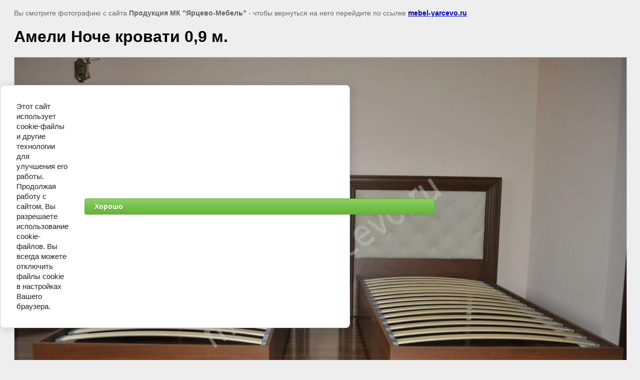

--- FILE ---
content_type: text/html; charset=utf-8
request_url: https://mebel-yarcevo.ru/gallery/image/dsc0076
body_size: 2730
content:
<html>
<head>
<meta name="google-site-verification" content="NNwX5UUm2OB6BSs9ZqJTn1r_bEDDNT1gNhYVfJPWDj0" />
<meta name="google-site-verification" content="NNwX5UUm2OB6BSs9ZqJTn1r_bEDDNT1gNhYVfJPWDj0" />
<meta name='yandex-verification' content='70592a22d48b4c3a' />
<meta name="yandex-verification" content="6ff6e0b03ca8d014" />
<meta name="google-site-verification" content="9QC56OKDDrtvWzQv7d3_Z58JpN1db4ZdIsRZUyQcm0I" />

            <!-- 46b9544ffa2e5e73c3c971fe2ede35a5 -->
            <script src='/shared/s3/js/lang/ru.js'></script>
            <script src='/shared/s3/js/common.min.js'></script>
        <link rel='stylesheet' type='text/css' href='/shared/s3/css/calendar.css' /><link rel='stylesheet' type='text/css' href='/shared/highslide-4.1.13/highslide.min.css'/>
<script type='text/javascript' src='/shared/highslide-4.1.13/highslide.packed.js'></script>
<script type='text/javascript'>
hs.graphicsDir = '/shared/highslide-4.1.13/graphics/';
hs.outlineType = null;
hs.showCredits = false;
hs.lang={cssDirection:'ltr',loadingText:'Загрузка...',loadingTitle:'Кликните чтобы отменить',focusTitle:'Нажмите чтобы перенести вперёд',fullExpandTitle:'Увеличить',fullExpandText:'Полноэкранный',previousText:'Предыдущий',previousTitle:'Назад (стрелка влево)',nextText:'Далее',nextTitle:'Далее (стрелка вправо)',moveTitle:'Передвинуть',moveText:'Передвинуть',closeText:'Закрыть',closeTitle:'Закрыть (Esc)',resizeTitle:'Восстановить размер',playText:'Слайд-шоу',playTitle:'Слайд-шоу (пробел)',pauseText:'Пауза',pauseTitle:'Приостановить слайд-шоу (пробел)',number:'Изображение %1/%2',restoreTitle:'Нажмите чтобы посмотреть картинку, используйте мышь для перетаскивания. Используйте клавиши вперёд и назад'};</script>
<link rel="icon" href="/favicon.ico" type="image/x-icon">

<!--s3_require-->
<link rel="stylesheet" href="/g/basestyle/1.0.1/cookie.message/cookie.message.css" type="text/css"/>
<link rel="stylesheet" href="/g/basestyle/1.0.1/cookie.message/cookie.message.green.css" type="text/css"/>
<script type="text/javascript" src="/g/basestyle/1.0.1/cookie.message/cookie.message.js" async></script>
<!--/s3_require-->

<!--s3_goal-->
<script src="/g/s3/goal/1.0.0/s3.goal.js"></script>
<script>new s3.Goal({map:{"814909":{"goal_id":"814909","object_id":"3931203","event":"submit","system":"metrika","label":"konsult","code":"anketa"}}, goals: [], ecommerce:[]});</script>
<!--/s3_goal-->

<title>Амели Ноче кровати 0,9 м. | Мебель Ярцево в интерьере, живые фото</title>
<meta name="description" content="Амели Ноче кровати 0,9 м. | гостиная и спальня Rimini Solo, Bogemia Farfalle Fillini Wood в интерьере" />
<meta name="keywords" content="Амели Ноче кровати 0,9 м. | Фотогалерея - МК Ярцево-Мебель" />
<meta name="robots" content="all" />
<meta name="revisit-after" content="31 days" />
<meta http-equiv="Content-Type" content="text/html; charset=UTF-8" />
<meta name="viewport" content="width=device-width, initial-scale=1.0, maximum-scale=1.0, user-scalable=no">

<style>
body, td, div { font-size:14px; font-family:arial; }
p { color: #666; }
body { padding: 10px 20px; }
a.back { font-weight: bold; color: #0000cc; text-decoration: underline; }
img { border: 1px solid #c0c0c0; max-width: 100%;width: auto;height: auto;}
div { width: 700px; }
h1 { font-size: 32px; }
</style>

</head>

<body bgcolor="#eeeeee" text="#000000">

<p>Вы смотрите фотографию с сайта <strong>Продукция МК "Ярцево-Мебель"</strong> -
чтобы вернуться на него перейдите по ссылке <a class="back" href="/">mebel-yarcevo.ru</a></p>

<h1>Амели Ноче кровати 0,9 м.</h1>




<img src="/d/__DSC0076.jpg" width="1280" height="850"  alt="Амели Ноче кровати 0,9 м." />

<br /><br />

&copy; <a class="back" href="http://mebel-yarcevo.ru/">Продукция МК "Ярцево-Мебель"</a>
<br /><br />


<!-- assets.bottom -->
<!-- </noscript></script></style> -->
<script src="/my/s3/js/site.min.js?1768462484" ></script>
<script src="https://cp.onicon.ru/loader/540cf75472d22c5f020000bc.js" data-auto async></script>
<script >/*<![CDATA[*/
var megacounter_key="2fae85d5e4c96ded03c8adabea720eb0";
(function(d){
    var s = d.createElement("script");
    s.src = "//counter.megagroup.ru/loader.js?"+new Date().getTime();
    s.async = true;
    d.getElementsByTagName("head")[0].appendChild(s);
})(document);
/*]]>*/</script>


					<!--noindex-->
		<div id="s3-cookie-message" class="s3-cookie-message-wrap">
			<div class="s3-cookie-message">
				<div class="s3-cookie-message__text">
					Этот сайт использует cookie-файлы и другие технологии для улучшения его работы. Продолжая работу с сайтом, Вы разрешаете использование cookie-файлов. Вы всегда можете отключить файлы cookie в настройках Вашего браузера.
				</div>
				<div class="s3-cookie-message__btn">
					<div id="s3-cookie-message__btn" class="g-button">
						Хорошо
					</div>
				</div>
			</div>
		</div>
		<!--/noindex-->
	
<script >/*<![CDATA[*/
$ite.start({"sid":462236,"vid":463423,"aid":503274,"stid":4,"cp":21,"active":true,"domain":"mebel-yarcevo.ru","lang":"ru","trusted":false,"debug":false,"captcha":3,"onetap":[{"provider":"vkontakte","provider_id":"51964511","code_verifier":"ONNUJDikOMZAZTZygYlDZWQYxNITTJ21WDVWk2kZmlG"}]});
/*]]>*/</script>
<!-- /assets.bottom -->
</body>
</html>

--- FILE ---
content_type: text/javascript
request_url: https://counter.megagroup.ru/2fae85d5e4c96ded03c8adabea720eb0.js?r=&s=1280*720*24&u=https%3A%2F%2Fmebel-yarcevo.ru%2Fgallery%2Fimage%2Fdsc0076&t=%D0%90%D0%BC%D0%B5%D0%BB%D0%B8%20%D0%9D%D0%BE%D1%87%D0%B5%20%D0%BA%D1%80%D0%BE%D0%B2%D0%B0%D1%82%D0%B8%200%2C9%20%D0%BC.%20%7C%20%D0%9C%D0%B5%D0%B1%D0%B5%D0%BB%D1%8C%20%D0%AF%D1%80%D1%86%D0%B5%D0%B2%D0%BE%20%D0%B2%20%D0%B8%D0%BD%D1%82%D0%B5%D1%80%D1%8C%D0%B5%D1%80%D0%B5%2C%20%D0%B6%D0%B8%D0%B2%D1%8B%D0%B5%20%D1%84%D0%BE%D1%82%D0%BE&fv=0,0&en=1&rld=0&fr=0&callback=_sntnl1768917265642&1768917265642
body_size: 85
content:
//:1
_sntnl1768917265642({date:"Tue, 20 Jan 2026 13:54:25 GMT", res:"1"})